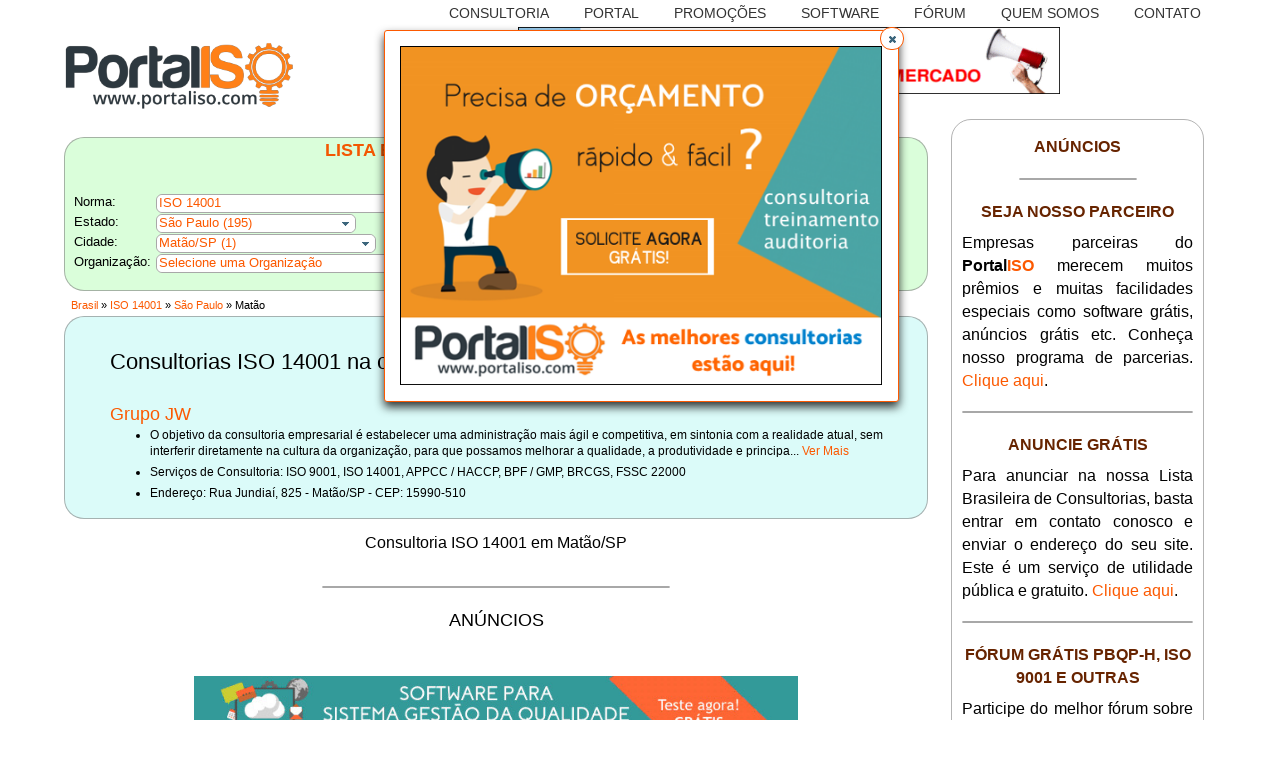

--- FILE ---
content_type: text/html;charset=UTF-8
request_url: https://consultoria.portaliso.com/sao-paulo/matao/consultoria-iso-14001/
body_size: 9752
content:
<!DOCTYPE html>
<html lang="pt-BR" prefix="og: http://ogp.me/ns#" xmlns="http://www.w3.org/1999/xhtml"><head id="j_idt2"><link type="text/css" rel="stylesheet" href="/javax.faces.resource/theme.css.jsf?ln=primefaces-aristo" /><link type="text/css" rel="stylesheet" href="/javax.faces.resource/fa/font-awesome.css.jsf?ln=primefaces&amp;v=6.1" /><link type="text/css" rel="stylesheet" href="/javax.faces.resource/components.css.jsf;jsessionid=A176972FA63CCED7CB4F4811625EAEC2?ln=primefaces&amp;v=6.1" /><script type="text/javascript" src="/javax.faces.resource/jquery/jquery.js.jsf;jsessionid=A176972FA63CCED7CB4F4811625EAEC2?ln=primefaces&amp;v=6.1"></script><script type="text/javascript" src="/javax.faces.resource/core.js.jsf;jsessionid=A176972FA63CCED7CB4F4811625EAEC2?ln=primefaces&amp;v=6.1"></script><script type="text/javascript" src="/javax.faces.resource/components.js.jsf;jsessionid=A176972FA63CCED7CB4F4811625EAEC2?ln=primefaces&amp;v=6.1"></script><script type="text/javascript" src="/javax.faces.resource/jquery/jquery-plugins.js.jsf;jsessionid=A176972FA63CCED7CB4F4811625EAEC2?ln=primefaces&amp;v=6.1"></script><script type="text/javascript" src="/javax.faces.resource/primefaces-extensions.js.jsf;jsessionid=A176972FA63CCED7CB4F4811625EAEC2?ln=primefaces-extensions&amp;v=6.1"></script><link type="text/css" rel="stylesheet" href="/javax.faces.resource/blockui/blockui.css.jsf;jsessionid=A176972FA63CCED7CB4F4811625EAEC2?ln=primefaces-extensions&amp;v=6.1" /><script type="text/javascript" src="/javax.faces.resource/blockui/blockui.js.jsf;jsessionid=A176972FA63CCED7CB4F4811625EAEC2?ln=primefaces-extensions&amp;v=6.1"></script><script type="text/javascript">if(window.PrimeFaces){PrimeFaces.settings.locale='pt_BR';}</script>
	<meta http-equiv="Content-Type" content="text/html; charset=UTF-8" />
	<meta name="viewport" content="width=device-width,initial-scale=1" />
	<title>Consultoria ISO 14001 em Matão/SP</title>
	<meta name="description" content="Consultoria ISO 14001 na cidade de Matão/SP. Encontre as melhores empresas de consultoria em Matão no PortalISO.Com!" />
	<meta name="author" content="Portal ISO" />
	<meta http-equiv="X-UA-Compatible" content="IE=edge" />
	<link rel="canonical" href="https://consultoria.portaliso.com/sao-paulo/matao/consultoria-iso-14001/" />
	<meta property="og:locale" content="pt_BR" />
	<meta property="og:type" content="website" />
	<meta property="og:title" content="Consultoria ISO 14001 em Matão/SP" />
	<meta property="og:description" content="Consultoria ISO 14001 na cidade de Matão/SP. Encontre as melhores empresas de consultoria em Matão no PortalISO.Com!" />
	<meta property="og:url" content="https://consultoria.portaliso.com/sao-paulo/matao/consultoria-iso-14001/" />
	<meta property="og:image" content="https://consultoria.portaliso.com/resources/images/logo-portal-iso.png" />
	<link href="https://consultoria.portaliso.com/resources/css/bootstrap.min.css" rel="stylesheet" />
	<link href="https://consultoria.portaliso.com/resources/css/cssPersonalizado.css" rel="stylesheet" />
	<link rel="icon" href="https://consultoria.portaliso.com/resources/images/cropped-portal-iso-icon-32x32.png" sizes="32x32" />
	<script src="https://consultoria.portaliso.com/resources/js/bootstrap.min.js" type="text/javascript"></script>
	<script src="https://consultoria.portaliso.com/resources/js/util.js" type="text/javascript"></script>
	<script type="application/ld+json">{"@context":"https://schema.org","@graph":[{"@type":"Organization","@id":"/#organization","url":"/","name":"Consultoria Portal ISO","sameAs":[],"logo":"/resources/images/logo-portal-iso.png"},{"@type":"WebSite","@id":"/#website","url":"/","name":"Consultoria Portal ISO - Lista Brasileira de Consultorias","publisher":{"@id":"/#organization"}},{"@type":"WebPage","@id":"/sao-paulo/matao/consultoria-iso-14001/#webpage","url":"/sao-paulo/matao/consultoria-iso-14001/","inLanguage":"pt-BR","name":"Consultoria ISO 14001 em Matão/SP","isPartOf":{"@id":"/#website"},"breadcrumb":{"@id":"/sao-paulo/matao/consultoria-iso-14001/#breadcrumblist"},"description":"Consultoria ISO 14001 na cidade de Matão/SP. Encontre as melhores empresas de consultoria em Matão no PortalISO.Com!"},{"@type":"BreadcrumbList","@id":"/sao-paulo/matao/consultoria-iso-14001/#breadcrumblist","name":"ISO 14001 - Matão/SP","itemListElement":[{"@type":"ListItem","position":1,"item":{"@type":"WebPage","@id":"/","url":"/","name":"Consultoria Portal ISO - Lista Brasileira de Consultorias"}},{"@type":"ListItem","position":2,"item":{"@type":"WebPage","@id":"/sao-paulo/","url":"/sao-paulo/","name":"São Paulo"}},{"@type":"ListItem","position":3,"item":{"@type":"WebPage","@id":"/sao-paulo/matao/","url":"/sao-paulo/matao/","name":"Matão/SP"}},{"@type":"ListItem","position":4,"item":{"@type":"WebPage","@id":"/sao-paulo/matao/consultoria-iso-14001/","url":"/sao-paulo/matao/consultoria-iso-14001/","name":"ISO 14001"}}]}]}</script>
	<!-- Global site tag (gtag.js) - Conversao ADS-->
	<script async="async" src="https://www.googletagmanager.com/gtag/js?id=AW-870249684"></script>
	<!-- Global site tag (gtag.js) - Portal ISO (Visao Geral) - Google Analytics -->
	<script async="async" src="https://www.googletagmanager.com/gtag/js?id=UA-87739077-1"></script>
		<!-- Global site tag (gtag.js) - Consultoria (Individual) - Google Analytics -->
		<script async="async" src="https://www.googletagmanager.com/gtag/js?id=UA-148099816-1"></script>
		<script>
			window.dataLayer = window.dataLayer || [];
			function gtag(){dataLayer.push(arguments);}
			gtag('js', new Date());
			gtag('config', 'UA-87739077-1');
			gtag('config', 'AW-870249684');
			gtag('config', 'UA-148099816-1');
		</script></head><body class="bodyPersonalizado">

<header>
	<div class="container-fluid">
		<nav class="nav-menu-horizontal" style="height:1.5em;">
			<div class="dropdown">
				<a href="/"><button class="dropbtn">CONSULTORIA</button></a>
			</div>
				<div class="dropdown">
					<a href="https://www.portaliso.com/"><button class="dropbtn">PORTAL</button></a>
						<div class="dropdown-content">
						</div>
				</div>
				<div class="dropdown">
					<a href="https://www.portaliso.com/promocoes/"><button class="dropbtn">PROMOÇÕES</button></a>
						<div class="dropdown-content">
								<a href="https://www.portaliso.com/software-iso-9001-gratis/">Software ISO 9001 Grátis</a>
								<div style="border: 0.5px solid #E6E6E6; width: 100%;"></div>
								<a href="https://www.portaliso.com/software-iso-9000-gratis/">Software ISO 9000 Grátis</a>
								<div style="border: 0.5px solid #E6E6E6; width: 100%;"></div>
								<a href="https://transicao-iso9001-2015.portaliso.com/">Guia de Migração ISO 9001</a>
								<div style="border: 0.5px solid #E6E6E6; width: 100%;"></div>
						</div>
				</div>
				<div class="dropdown">
					<a href="https://www.portaliso.com/software-para-gestao-da-qualidade/"><button class="dropbtn">SOFTWARE</button></a>
						<div class="dropdown-content">
						</div>
				</div>
				<div class="dropdown">
					<a href="https://forum.portaliso.com/"><button class="dropbtn">FÓRUM</button></a>
						<div class="dropdown-content">
						</div>
				</div>
				<div class="dropdown">
					<a href="https://www.portaliso.com/quem-somos/"><button class="dropbtn">QUEM SOMOS</button></a>
						<div class="dropdown-content">
						</div>
				</div>
				<div class="dropdown">
					<a href="https://www.portaliso.com/fale-conosco/"><button class="dropbtn">CONTATO</button></a>
						<div class="dropdown-content">
								<a href="https://www.portaliso.com/fale-conosco/">Fale Conosco</a>
								<div style="border: 0.5px solid #E6E6E6; width: 100%;"></div>
								<a href="/anuncie-gratis/">Faça parte da lista</a>
								<div style="border: 0.5px solid #E6E6E6; width: 100%;"></div>
								<a href="/orcamento-com-parceiros/">Orçamento com parceiros</a>
								<div style="border: 0.5px solid #E6E6E6; width: 100%;"></div>
						</div>
				</div>
		</nav>

		<nav class="nav-menu-button">
			<div class="dropdown" align="center" style="width: 100%;">
<form id="form-mobile-menu" name="form-mobile-menu" method="post" action="/pagina-dinamica.jsf;jsessionid=A176972FA63CCED7CB4F4811625EAEC2" enctype="application/x-www-form-urlencoded">
<input type="hidden" name="form-mobile-menu" value="form-mobile-menu" />

					<button type="button" class="btn btn-lg dropdown-toggle" id="dropdownMenuButton" style="background-color:transparent;" aria-haspopup="true" aria-expanded="false" onclick="showMobileMenu();">
						<span id="span-mobile-menu-icon" class="glyphicon glyphicon-menu-hamburger"></span>
					</button>
					
					<div id="dropdown-menu-itens" class="dropdown-menu" aria-labelledby="dropdownMenuButton" style="background-color:#FFFCF8;border:1px solid #fc5900;">
						<div align="left">
							<div style="width:80%;margin-left:.2em;display:inline-block;">
								<a href="/">CONSULTORIA</a>
							</div>
								<div style="width:80%;margin-left:.2em;display:inline-block;">
									<a href="https://www.portaliso.com/">PORTAL</a>
								</div>
								<div style="width:80%;margin-left:.2em;display:inline-block;">
									<a href="https://www.portaliso.com/promocoes/">PROMOÇÕES</a>
								</div>
										<div style="width:100%;padding:.2em 0 .2em 0">
											<a href="https://www.portaliso.com/software-iso-9001-gratis/" style="margin-left:1.5em;">Software ISO 9001 Grátis</a>
										</div>
										<div style="width:100%;padding:.2em 0 .2em 0">
											<a href="https://www.portaliso.com/software-iso-9000-gratis/" style="margin-left:1.5em;">Software ISO 9000 Grátis</a>
										</div>
										<div style="width:100%;padding:.2em 0 .2em 0">
											<a href="https://transicao-iso9001-2015.portaliso.com/" style="margin-left:1.5em;">Guia de Migração ISO 9001</a>
										</div>
								<div style="width:80%;margin-left:.2em;display:inline-block;">
									<a href="https://www.portaliso.com/software-para-gestao-da-qualidade/">SOFTWARE</a>
								</div>
								<div style="width:80%;margin-left:.2em;display:inline-block;">
									<a href="https://forum.portaliso.com/">FÓRUM</a>
								</div>
								<div style="width:80%;margin-left:.2em;display:inline-block;">
									<a href="https://www.portaliso.com/quem-somos/">QUEM SOMOS</a>
								</div>
								<div style="width:80%;margin-left:.2em;display:inline-block;">
									<a href="https://www.portaliso.com/fale-conosco/">CONTATO</a>
								</div>
										<div style="width:100%;padding:.2em 0 .2em 0">
											<a href="https://www.portaliso.com/fale-conosco/" style="margin-left:1.5em;">Fale Conosco</a>
										</div>
										<div style="width:100%;padding:.2em 0 .2em 0">
											<a href="/anuncie-gratis/" style="margin-left:1.5em;">Faça parte da lista</a>
										</div>
										<div style="width:100%;padding:.2em 0 .2em 0">
											<a href="/orcamento-com-parceiros/" style="margin-left:1.5em;">Orçamento com parceiros</a>
										</div>
						</div>
					</div><input type="hidden" name="javax.faces.ViewState" id="j_id1:javax.faces.ViewState:0" value="5480819970927970372:-3785334634928355497" autocomplete="off" />
</form>
			</div>
		</nav>
	</div>

	<div class="container-fluid div-logo-e-banner">
		<div class="div-logo">
			<a href="/"><img alt="Consultoria PortalISO.com" title="Consultoria PortalISO.com" class="img-responsive" src="/resources/images/logo-portal-iso.png" /> </a>
		</div>
	
		<div class="banner-header" align="center"><script type='text/javascript'>
		//<![CDATA[
		var m3_u = 'https://banner.portaliso.com/banner/www/delivery/ajs.php';
		var m3_r = Math.floor(Math.random() * 99999999999);
		if (!document.MAX_used)
			document.MAX_used = ',';
		document.write("<script type='text/javascript' src='" + m3_u);
		document.write("?zoneid=8&amp;target=_blank");
		document.write('&amp;cb=' + m3_r);
		if (document.MAX_used != ',')
			document.write("&amp;exclude=" + document.MAX_used);
		document.write(document.charset ? '&amp;charset=' + document.charset
				: (document.characterSet ? '&amp;charset='
						+ document.characterSet : ''));
		document.write("&amp;loc=" + escape(window.location));
		if (document.referrer)
			document.write("&amp;referer=" + escape(document.referrer));
		if (document.context)
			document.write("&context=" + escape(document.context));
		if (document.mmm_fo)
			document.write("&amp;mmm_fo=1");
		document.write("'><\/script>");
		//]]>
	</script>
	<noscript>
		<a
			href="https://banner.portaliso.com/banner/www/delivery/ck.php?n=afc8ddbe&amp;cb=INSERT_RANDOM_NUMBER_HERE"
			target="_blank"><img
			src="https://banner.portaliso.com/banner/www/delivery/avw.php?zoneid=8&amp;cb=INSERT_RANDOM_NUMBER_HERE&amp;n=afc8ddbe"
			alt="Banner Header"/></a>
	</noscript>
			<br />
			<div style="margin-top:-1.4em;">
				<span class="span-anuncio">Anúncio</span>
			</div>
		</div>
	</div>
	<script>
	function showMobileMenu() {
		if ( document.getElementById('span-mobile-menu-icon').classList.contains('glyphicon-menu-hamburger') ) {
			document.getElementById("span-mobile-menu-icon").classList.remove('glyphicon-menu-hamburger');
			document.getElementById("span-mobile-menu-icon").classList.add('glyphicon-remove');
			document.getElementById("dropdown-menu-itens").style.display = 'block';
		}
		else if ( document.getElementById('span-mobile-menu-icon').classList.contains('glyphicon-remove') ) {
			document.getElementById("span-mobile-menu-icon").classList.remove('glyphicon-remove');
			document.getElementById("span-mobile-menu-icon").classList.add('glyphicon-menu-hamburger');
			document.getElementById("dropdown-menu-itens").style.display = 'none';
		}
	}
	</script>
</header>
	
	<div class="container-fluid">

<div class="div-lista-brasileira-consultoria" style="background-color:rgba(9,249,11,0.15);">
	<nav>
			<div class="texto-lista-brasileira-consultoria">LISTA BRASILEIRA DE CONSULTORIAS</div>
			<div class="texto-lista-brasileira-consultoria">ISO 14001</div>
<form id="form-lista-brasileira-consultorias" name="form-lista-brasileira-consultorias" method="post" action="/pagina-dinamica.jsf;jsessionid=A176972FA63CCED7CB4F4811625EAEC2" enctype="application/x-www-form-urlencoded" onkeypress="if (event.keyCode == 13) { document.getElementById('form-lista-brasileira-consultorias:btn-filtrar').click(); return false; }">
<input type="hidden" name="form-lista-brasileira-consultorias" value="form-lista-brasileira-consultorias" />

			<center>
				<div style="visibility:hidden;height:5px;"></div>
			 </center><table class="panelGrid-lista-brasileira-consultoria">
<tbody>
<tr>
<td>Norma: </td>
<td><div id="form-lista-brasileira-consultorias:j_idt90" class="ui-selectonemenu ui-widget ui-state-default ui-corner-all select-one-menu som-norma"><div class="ui-helper-hidden-accessible"><input id="form-lista-brasileira-consultorias:j_idt90_focus" name="form-lista-brasileira-consultorias:j_idt90_focus" type="text" autocomplete="off" role="combobox" aria-haspopup="true" aria-expanded="false" /></div><div class="ui-helper-hidden-accessible"><select id="form-lista-brasileira-consultorias:j_idt90_input" name="form-lista-brasileira-consultorias:j_idt90_input" tabindex="-1" aria-hidden="true" onchange="PrimeFaces.ab({s:&quot;form-lista-brasileira-consultorias:j_idt90&quot;,e:&quot;change&quot;,p:&quot;form-lista-brasileira-consultorias:j_idt90&quot;,onst:function(cfg){PF('blockUIWidget').block();;}});"><option value="">Selecionar Norma</option><option value="14">ISO 9001</option><option value="15" selected="selected">ISO 14001</option><option value="17">ISO 45001</option><option value="25">ISO 27001</option><option value="37">ISO 17025</option><option value="23">ONA</option></select></div><label id="form-lista-brasileira-consultorias:j_idt90_label" class="ui-selectonemenu-label ui-inputfield ui-corner-all">&nbsp;</label><div class="ui-selectonemenu-trigger ui-state-default ui-corner-right"><span class="ui-icon ui-icon-triangle-1-s ui-c"></span></div><div id="form-lista-brasileira-consultorias:j_idt90_panel" class="ui-selectonemenu-panel ui-widget ui-widget-content ui-corner-all ui-helper-hidden ui-shadow"><div class="ui-selectonemenu-filter-container"><input class="ui-selectonemenu-filter ui-inputfield ui-inputtext ui-widget ui-state-default ui-corner-all" id="form-lista-brasileira-consultorias:j_idt90_filter" name="form-lista-brasileira-consultorias:j_idt90_filter" type="text" autocomplete="off"><span class="ui-icon ui-icon-search"></span></input></div><div class="ui-selectonemenu-items-wrapper" style="height:auto"><ul id="form-lista-brasileira-consultorias:j_idt90_items" class="ui-selectonemenu-items ui-selectonemenu-list ui-widget-content ui-widget ui-corner-all ui-helper-reset" role="listbox"><li class="ui-selectonemenu-item ui-selectonemenu-list-item ui-corner-all" data-label="Selecionar Norma" tabindex="-1" role="option">Selecionar Norma</li><li class="ui-selectonemenu-item ui-selectonemenu-list-item ui-corner-all" data-label="ISO 9001" tabindex="-1" role="option">ISO 9001</li><li class="ui-selectonemenu-item ui-selectonemenu-list-item ui-corner-all" data-label="ISO 14001" tabindex="-1" role="option">ISO 14001</li><li class="ui-selectonemenu-item ui-selectonemenu-list-item ui-corner-all" data-label="ISO 45001" tabindex="-1" role="option">ISO 45001</li><li class="ui-selectonemenu-item ui-selectonemenu-list-item ui-corner-all" data-label="ISO 27001" tabindex="-1" role="option">ISO 27001</li><li class="ui-selectonemenu-item ui-selectonemenu-list-item ui-corner-all" data-label="ISO 17025" tabindex="-1" role="option">ISO 17025</li><li class="ui-selectonemenu-item ui-selectonemenu-list-item ui-corner-all" data-label="ONA" tabindex="-1" role="option">ONA</li></ul></div></div></div><script id="form-lista-brasileira-consultorias:j_idt90_s" type="text/javascript">$(function(){PrimeFaces.cw("SelectOneMenu","widget_form_lista_brasileira_consultorias_j_idt90",{id:"form-lista-brasileira-consultorias:j_idt90",filter:true,filterMatchMode:"custom",filterFunction:contains,behaviors:{change:function(ext,event) {PrimeFaces.ab({s:"form-lista-brasileira-consultorias:j_idt90",e:"change",p:"form-lista-brasileira-consultorias:j_idt90",onst:function(cfg){PF('blockUIWidget').block();;}},ext);}}});});</script></td>
</tr>
<tr>
<td>Estado: </td>
<td><div id="form-lista-brasileira-consultorias:j_idt98" class="ui-selectonemenu ui-widget ui-state-default ui-corner-all select-one-menu som-estado"><div class="ui-helper-hidden-accessible"><input id="form-lista-brasileira-consultorias:j_idt98_focus" name="form-lista-brasileira-consultorias:j_idt98_focus" type="text" autocomplete="off" role="combobox" aria-haspopup="true" aria-expanded="false" /></div><div class="ui-helper-hidden-accessible"><select id="form-lista-brasileira-consultorias:j_idt98_input" name="form-lista-brasileira-consultorias:j_idt98_input" tabindex="-1" aria-hidden="true" onchange="PrimeFaces.ab({s:&quot;form-lista-brasileira-consultorias:j_idt98&quot;,e:&quot;change&quot;,p:&quot;form-lista-brasileira-consultorias:j_idt98&quot;,onst:function(cfg){PF('blockUIWidget').block();;}});"><option value="">Selecione um Estado</option><option value="SAO_PAULO" selected="selected">São Paulo (195)</option><option value="MINAS_GERAIS">Minas Gerais (42)</option><option value="RIO_DE_JANEIRO">Rio de Janeiro (32)</option><option value="PARANA">Paraná (28)</option><option value="RIO_GRANDE_DO_SUL">Rio Grande do Sul (25)</option><option value="SANTA_CATARINA">Santa Catarina (21)</option><option value="BAHIA">Bahia (10)</option><option value="CEARA">Ceará (8)</option><option value="PERNAMBUCO">Pernambuco (8)</option><option value="DISTRITO_FEDERAL">Distrito Federal (5)</option><option value="ESPIRITO_SANTO">Espírito Santo (5)</option><option value="MATO_GROSSO">Mato Grosso (5)</option><option value="AMAZONAS">Amazonas (4)</option><option value="MARANHAO">Maranhão (4)</option><option value="GOIAS">Goiás (3)</option><option value="RIO_GRANDE_DO_NORTE">Rio Grande do Norte (3)</option><option value="ALAGOAS">Alagoas (2)</option><option value="MATO_GROSSO_DO_SUL">Mato Grosso do Sul (2)</option><option value="PARA">Pará (1)</option></select></div><label id="form-lista-brasileira-consultorias:j_idt98_label" class="ui-selectonemenu-label ui-inputfield ui-corner-all">&nbsp;</label><div class="ui-selectonemenu-trigger ui-state-default ui-corner-right"><span class="ui-icon ui-icon-triangle-1-s ui-c"></span></div><div id="form-lista-brasileira-consultorias:j_idt98_panel" class="ui-selectonemenu-panel ui-widget ui-widget-content ui-corner-all ui-helper-hidden ui-shadow"><div class="ui-selectonemenu-filter-container"><input class="ui-selectonemenu-filter ui-inputfield ui-inputtext ui-widget ui-state-default ui-corner-all" id="form-lista-brasileira-consultorias:j_idt98_filter" name="form-lista-brasileira-consultorias:j_idt98_filter" type="text" autocomplete="off"><span class="ui-icon ui-icon-search"></span></input></div><div class="ui-selectonemenu-items-wrapper" style="height:200px"><ul id="form-lista-brasileira-consultorias:j_idt98_items" class="ui-selectonemenu-items ui-selectonemenu-list ui-widget-content ui-widget ui-corner-all ui-helper-reset" role="listbox"><li class="ui-selectonemenu-item ui-selectonemenu-list-item ui-corner-all" data-label="Selecione um Estado" tabindex="-1" role="option">Selecione um Estado</li><li class="ui-selectonemenu-item ui-selectonemenu-list-item ui-corner-all" data-label="São Paulo (195)" tabindex="-1" role="option">São Paulo (195)</li><li class="ui-selectonemenu-item ui-selectonemenu-list-item ui-corner-all" data-label="Minas Gerais (42)" tabindex="-1" role="option">Minas Gerais (42)</li><li class="ui-selectonemenu-item ui-selectonemenu-list-item ui-corner-all" data-label="Rio de Janeiro (32)" tabindex="-1" role="option">Rio de Janeiro (32)</li><li class="ui-selectonemenu-item ui-selectonemenu-list-item ui-corner-all" data-label="Paraná (28)" tabindex="-1" role="option">Paraná (28)</li><li class="ui-selectonemenu-item ui-selectonemenu-list-item ui-corner-all" data-label="Rio Grande do Sul (25)" tabindex="-1" role="option">Rio Grande do Sul (25)</li><li class="ui-selectonemenu-item ui-selectonemenu-list-item ui-corner-all" data-label="Santa Catarina (21)" tabindex="-1" role="option">Santa Catarina (21)</li><li class="ui-selectonemenu-item ui-selectonemenu-list-item ui-corner-all" data-label="Bahia (10)" tabindex="-1" role="option">Bahia (10)</li><li class="ui-selectonemenu-item ui-selectonemenu-list-item ui-corner-all" data-label="Ceará (8)" tabindex="-1" role="option">Ceará (8)</li><li class="ui-selectonemenu-item ui-selectonemenu-list-item ui-corner-all" data-label="Pernambuco (8)" tabindex="-1" role="option">Pernambuco (8)</li><li class="ui-selectonemenu-item ui-selectonemenu-list-item ui-corner-all" data-label="Distrito Federal (5)" tabindex="-1" role="option">Distrito Federal (5)</li><li class="ui-selectonemenu-item ui-selectonemenu-list-item ui-corner-all" data-label="Espírito Santo (5)" tabindex="-1" role="option">Espírito Santo (5)</li><li class="ui-selectonemenu-item ui-selectonemenu-list-item ui-corner-all" data-label="Mato Grosso (5)" tabindex="-1" role="option">Mato Grosso (5)</li><li class="ui-selectonemenu-item ui-selectonemenu-list-item ui-corner-all" data-label="Amazonas (4)" tabindex="-1" role="option">Amazonas (4)</li><li class="ui-selectonemenu-item ui-selectonemenu-list-item ui-corner-all" data-label="Maranhão (4)" tabindex="-1" role="option">Maranhão (4)</li><li class="ui-selectonemenu-item ui-selectonemenu-list-item ui-corner-all" data-label="Goiás (3)" tabindex="-1" role="option">Goiás (3)</li><li class="ui-selectonemenu-item ui-selectonemenu-list-item ui-corner-all" data-label="Rio Grande do Norte (3)" tabindex="-1" role="option">Rio Grande do Norte (3)</li><li class="ui-selectonemenu-item ui-selectonemenu-list-item ui-corner-all" data-label="Alagoas (2)" tabindex="-1" role="option">Alagoas (2)</li><li class="ui-selectonemenu-item ui-selectonemenu-list-item ui-corner-all" data-label="Mato Grosso do Sul (2)" tabindex="-1" role="option">Mato Grosso do Sul (2)</li><li class="ui-selectonemenu-item ui-selectonemenu-list-item ui-corner-all" data-label="Pará (1)" tabindex="-1" role="option">Pará (1)</li></ul></div></div></div><script id="form-lista-brasileira-consultorias:j_idt98_s" type="text/javascript">$(function(){PrimeFaces.cw("SelectOneMenu","widget_form_lista_brasileira_consultorias_j_idt98",{id:"form-lista-brasileira-consultorias:j_idt98",filter:true,filterMatchMode:"custom",filterFunction:contains,behaviors:{change:function(ext,event) {PrimeFaces.ab({s:"form-lista-brasileira-consultorias:j_idt98",e:"change",p:"form-lista-brasileira-consultorias:j_idt98",onst:function(cfg){PF('blockUIWidget').block();;}},ext);}}});});</script></td>
</tr>
<tr>
<td>Cidade: </td>
<td><div id="form-lista-brasileira-consultorias:j_idt102" class="ui-selectonemenu ui-widget ui-state-default ui-corner-all select-one-menu som-cidade"><div class="ui-helper-hidden-accessible"><input id="form-lista-brasileira-consultorias:j_idt102_focus" name="form-lista-brasileira-consultorias:j_idt102_focus" type="text" autocomplete="off" role="combobox" aria-haspopup="true" aria-expanded="false" /></div><div class="ui-helper-hidden-accessible"><select id="form-lista-brasileira-consultorias:j_idt102_input" name="form-lista-brasileira-consultorias:j_idt102_input" tabindex="-1" aria-hidden="true" onchange="PrimeFaces.ab({s:&quot;form-lista-brasileira-consultorias:j_idt102&quot;,e:&quot;change&quot;,p:&quot;form-lista-brasileira-consultorias:j_idt102&quot;,onst:function(cfg){PF('blockUIWidget').block();;}});"><option value="">Selecione uma Cidade</option><option value="13">São Paulo/SP (78)</option><option value="67">Campinas/SP (11)</option><option value="83">São Caetano do Sul/SP (10)</option><option value="80">Santo André/SP (8)</option><option value="94">Jundiaí/SP (7)</option><option value="91">Vinhedo/SP (6)</option><option value="85">São Bernardo do Campo/SP (5)</option><option value="72">Guarulhos/SP (4)</option><option value="81">Ribeirão Preto/SP (4)</option><option value="86">São José do Rio Preto/SP (4)</option><option value="59">Americana/SP (3)</option><option value="64">Barueri/SP (3)</option><option value="78">Mogi das Cruzes/SP (3)</option><option value="88">Sorocaba/SP (3)</option><option value="203">Atibaia/SP (2)</option><option value="69">Cotia/SP (2)</option><option value="70">Diadema/SP (2)</option><option value="71">Guarujá/SP (2)</option><option value="171">Limeira/SP (2)</option><option value="102">Piracicaba/SP (2)</option><option value="137">Santa Bárbara D’Oeste/SP (2)</option><option value="87">São José dos Campos/SP (2)</option><option value="89">Taubaté/SP (2)</option><option value="62">Batatais/SP (1)</option><option value="63">Bauru/SP (1)</option><option value="65">Bragança Paulista/SP (1)</option><option value="206">Cajamar/SP (1)</option><option value="333">Campo Belo/SP (1)</option><option value="326">Capivari/SP (1)</option><option value="66">Caçapava/SP (1)</option><option value="327">Cordeirópolis/SP (1)</option><option value="68">Cosmópolis/SP (1)</option><option value="279">Estiva Gerbi/SP (1)</option><option value="249">Hortolândia/SP (1)</option><option value="73">Indaiatuba/SP (1)</option><option value="74">Itupeva/SP (1)</option><option value="121">Jales/SP (1)</option><option value="75">Leme/SP (1)</option><option value="76">Mariápolis/SP (1)</option><option value="115" selected="selected">Matão/SP (1)</option><option value="77">Mauá/SP (1)</option><option value="248">Mogi Guaçu/SP (1)</option><option value="381">Monte Alto/SP (1)</option><option value="215">Osasco/SP (1)</option><option value="329">Pindamonhangaba/SP (1)</option><option value="128">Presidente Prudente/SP (1)</option><option value="243">Promissão/SP (1)</option><option value="328">Santa Isabel/SP (1)</option><option value="82">Santana de Parnaíba/SP (1)</option><option value="84">Santos/SP (1)</option><option value="155">Valinhos/SP (1)</option><option value="58">Águas de Lindoia/SP (1)</option></select></div><label id="form-lista-brasileira-consultorias:j_idt102_label" class="ui-selectonemenu-label ui-inputfield ui-corner-all">&nbsp;</label><div class="ui-selectonemenu-trigger ui-state-default ui-corner-right"><span class="ui-icon ui-icon-triangle-1-s ui-c"></span></div><div id="form-lista-brasileira-consultorias:j_idt102_panel" class="ui-selectonemenu-panel ui-widget ui-widget-content ui-corner-all ui-helper-hidden ui-shadow"><div class="ui-selectonemenu-filter-container"><input class="ui-selectonemenu-filter ui-inputfield ui-inputtext ui-widget ui-state-default ui-corner-all" id="form-lista-brasileira-consultorias:j_idt102_filter" name="form-lista-brasileira-consultorias:j_idt102_filter" type="text" autocomplete="off"><span class="ui-icon ui-icon-search"></span></input></div><div class="ui-selectonemenu-items-wrapper" style="height:200px"><ul id="form-lista-brasileira-consultorias:j_idt102_items" class="ui-selectonemenu-items ui-selectonemenu-list ui-widget-content ui-widget ui-corner-all ui-helper-reset" role="listbox"><li class="ui-selectonemenu-item ui-selectonemenu-list-item ui-corner-all" data-label="Selecione uma Cidade" tabindex="-1" role="option">Selecione uma Cidade</li><li class="ui-selectonemenu-item ui-selectonemenu-list-item ui-corner-all" data-label="São Paulo/SP (78)" tabindex="-1" role="option">São Paulo/SP (78)</li><li class="ui-selectonemenu-item ui-selectonemenu-list-item ui-corner-all" data-label="Campinas/SP (11)" tabindex="-1" role="option">Campinas/SP (11)</li><li class="ui-selectonemenu-item ui-selectonemenu-list-item ui-corner-all" data-label="São Caetano do Sul/SP (10)" tabindex="-1" role="option">São Caetano do Sul/SP (10)</li><li class="ui-selectonemenu-item ui-selectonemenu-list-item ui-corner-all" data-label="Santo André/SP (8)" tabindex="-1" role="option">Santo André/SP (8)</li><li class="ui-selectonemenu-item ui-selectonemenu-list-item ui-corner-all" data-label="Jundiaí/SP (7)" tabindex="-1" role="option">Jundiaí/SP (7)</li><li class="ui-selectonemenu-item ui-selectonemenu-list-item ui-corner-all" data-label="Vinhedo/SP (6)" tabindex="-1" role="option">Vinhedo/SP (6)</li><li class="ui-selectonemenu-item ui-selectonemenu-list-item ui-corner-all" data-label="São Bernardo do Campo/SP (5)" tabindex="-1" role="option">São Bernardo do Campo/SP (5)</li><li class="ui-selectonemenu-item ui-selectonemenu-list-item ui-corner-all" data-label="Guarulhos/SP (4)" tabindex="-1" role="option">Guarulhos/SP (4)</li><li class="ui-selectonemenu-item ui-selectonemenu-list-item ui-corner-all" data-label="Ribeirão Preto/SP (4)" tabindex="-1" role="option">Ribeirão Preto/SP (4)</li><li class="ui-selectonemenu-item ui-selectonemenu-list-item ui-corner-all" data-label="São José do Rio Preto/SP (4)" tabindex="-1" role="option">São José do Rio Preto/SP (4)</li><li class="ui-selectonemenu-item ui-selectonemenu-list-item ui-corner-all" data-label="Americana/SP (3)" tabindex="-1" role="option">Americana/SP (3)</li><li class="ui-selectonemenu-item ui-selectonemenu-list-item ui-corner-all" data-label="Barueri/SP (3)" tabindex="-1" role="option">Barueri/SP (3)</li><li class="ui-selectonemenu-item ui-selectonemenu-list-item ui-corner-all" data-label="Mogi das Cruzes/SP (3)" tabindex="-1" role="option">Mogi das Cruzes/SP (3)</li><li class="ui-selectonemenu-item ui-selectonemenu-list-item ui-corner-all" data-label="Sorocaba/SP (3)" tabindex="-1" role="option">Sorocaba/SP (3)</li><li class="ui-selectonemenu-item ui-selectonemenu-list-item ui-corner-all" data-label="Atibaia/SP (2)" tabindex="-1" role="option">Atibaia/SP (2)</li><li class="ui-selectonemenu-item ui-selectonemenu-list-item ui-corner-all" data-label="Cotia/SP (2)" tabindex="-1" role="option">Cotia/SP (2)</li><li class="ui-selectonemenu-item ui-selectonemenu-list-item ui-corner-all" data-label="Diadema/SP (2)" tabindex="-1" role="option">Diadema/SP (2)</li><li class="ui-selectonemenu-item ui-selectonemenu-list-item ui-corner-all" data-label="Guarujá/SP (2)" tabindex="-1" role="option">Guarujá/SP (2)</li><li class="ui-selectonemenu-item ui-selectonemenu-list-item ui-corner-all" data-label="Limeira/SP (2)" tabindex="-1" role="option">Limeira/SP (2)</li><li class="ui-selectonemenu-item ui-selectonemenu-list-item ui-corner-all" data-label="Piracicaba/SP (2)" tabindex="-1" role="option">Piracicaba/SP (2)</li><li class="ui-selectonemenu-item ui-selectonemenu-list-item ui-corner-all" data-label="Santa Bárbara D’Oeste/SP (2)" tabindex="-1" role="option">Santa Bárbara D’Oeste/SP (2)</li><li class="ui-selectonemenu-item ui-selectonemenu-list-item ui-corner-all" data-label="São José dos Campos/SP (2)" tabindex="-1" role="option">São José dos Campos/SP (2)</li><li class="ui-selectonemenu-item ui-selectonemenu-list-item ui-corner-all" data-label="Taubaté/SP (2)" tabindex="-1" role="option">Taubaté/SP (2)</li><li class="ui-selectonemenu-item ui-selectonemenu-list-item ui-corner-all" data-label="Batatais/SP (1)" tabindex="-1" role="option">Batatais/SP (1)</li><li class="ui-selectonemenu-item ui-selectonemenu-list-item ui-corner-all" data-label="Bauru/SP (1)" tabindex="-1" role="option">Bauru/SP (1)</li><li class="ui-selectonemenu-item ui-selectonemenu-list-item ui-corner-all" data-label="Bragança Paulista/SP (1)" tabindex="-1" role="option">Bragança Paulista/SP (1)</li><li class="ui-selectonemenu-item ui-selectonemenu-list-item ui-corner-all" data-label="Cajamar/SP (1)" tabindex="-1" role="option">Cajamar/SP (1)</li><li class="ui-selectonemenu-item ui-selectonemenu-list-item ui-corner-all" data-label="Campo Belo/SP (1)" tabindex="-1" role="option">Campo Belo/SP (1)</li><li class="ui-selectonemenu-item ui-selectonemenu-list-item ui-corner-all" data-label="Capivari/SP (1)" tabindex="-1" role="option">Capivari/SP (1)</li><li class="ui-selectonemenu-item ui-selectonemenu-list-item ui-corner-all" data-label="Caçapava/SP (1)" tabindex="-1" role="option">Caçapava/SP (1)</li><li class="ui-selectonemenu-item ui-selectonemenu-list-item ui-corner-all" data-label="Cordeirópolis/SP (1)" tabindex="-1" role="option">Cordeirópolis/SP (1)</li><li class="ui-selectonemenu-item ui-selectonemenu-list-item ui-corner-all" data-label="Cosmópolis/SP (1)" tabindex="-1" role="option">Cosmópolis/SP (1)</li><li class="ui-selectonemenu-item ui-selectonemenu-list-item ui-corner-all" data-label="Estiva Gerbi/SP (1)" tabindex="-1" role="option">Estiva Gerbi/SP (1)</li><li class="ui-selectonemenu-item ui-selectonemenu-list-item ui-corner-all" data-label="Hortolândia/SP (1)" tabindex="-1" role="option">Hortolândia/SP (1)</li><li class="ui-selectonemenu-item ui-selectonemenu-list-item ui-corner-all" data-label="Indaiatuba/SP (1)" tabindex="-1" role="option">Indaiatuba/SP (1)</li><li class="ui-selectonemenu-item ui-selectonemenu-list-item ui-corner-all" data-label="Itupeva/SP (1)" tabindex="-1" role="option">Itupeva/SP (1)</li><li class="ui-selectonemenu-item ui-selectonemenu-list-item ui-corner-all" data-label="Jales/SP (1)" tabindex="-1" role="option">Jales/SP (1)</li><li class="ui-selectonemenu-item ui-selectonemenu-list-item ui-corner-all" data-label="Leme/SP (1)" tabindex="-1" role="option">Leme/SP (1)</li><li class="ui-selectonemenu-item ui-selectonemenu-list-item ui-corner-all" data-label="Mariápolis/SP (1)" tabindex="-1" role="option">Mariápolis/SP (1)</li><li class="ui-selectonemenu-item ui-selectonemenu-list-item ui-corner-all" data-label="Matão/SP (1)" tabindex="-1" role="option">Matão/SP (1)</li><li class="ui-selectonemenu-item ui-selectonemenu-list-item ui-corner-all" data-label="Mauá/SP (1)" tabindex="-1" role="option">Mauá/SP (1)</li><li class="ui-selectonemenu-item ui-selectonemenu-list-item ui-corner-all" data-label="Mogi Guaçu/SP (1)" tabindex="-1" role="option">Mogi Guaçu/SP (1)</li><li class="ui-selectonemenu-item ui-selectonemenu-list-item ui-corner-all" data-label="Monte Alto/SP (1)" tabindex="-1" role="option">Monte Alto/SP (1)</li><li class="ui-selectonemenu-item ui-selectonemenu-list-item ui-corner-all" data-label="Osasco/SP (1)" tabindex="-1" role="option">Osasco/SP (1)</li><li class="ui-selectonemenu-item ui-selectonemenu-list-item ui-corner-all" data-label="Pindamonhangaba/SP (1)" tabindex="-1" role="option">Pindamonhangaba/SP (1)</li><li class="ui-selectonemenu-item ui-selectonemenu-list-item ui-corner-all" data-label="Presidente Prudente/SP (1)" tabindex="-1" role="option">Presidente Prudente/SP (1)</li><li class="ui-selectonemenu-item ui-selectonemenu-list-item ui-corner-all" data-label="Promissão/SP (1)" tabindex="-1" role="option">Promissão/SP (1)</li><li class="ui-selectonemenu-item ui-selectonemenu-list-item ui-corner-all" data-label="Santa Isabel/SP (1)" tabindex="-1" role="option">Santa Isabel/SP (1)</li><li class="ui-selectonemenu-item ui-selectonemenu-list-item ui-corner-all" data-label="Santana de Parnaíba/SP (1)" tabindex="-1" role="option">Santana de Parnaíba/SP (1)</li><li class="ui-selectonemenu-item ui-selectonemenu-list-item ui-corner-all" data-label="Santos/SP (1)" tabindex="-1" role="option">Santos/SP (1)</li><li class="ui-selectonemenu-item ui-selectonemenu-list-item ui-corner-all" data-label="Valinhos/SP (1)" tabindex="-1" role="option">Valinhos/SP (1)</li><li class="ui-selectonemenu-item ui-selectonemenu-list-item ui-corner-all" data-label="Águas de Lindoia/SP (1)" tabindex="-1" role="option">Águas de Lindoia/SP (1)</li></ul></div></div></div><script id="form-lista-brasileira-consultorias:j_idt102_s" type="text/javascript">$(function(){PrimeFaces.cw("SelectOneMenu","widget_form_lista_brasileira_consultorias_j_idt102",{id:"form-lista-brasileira-consultorias:j_idt102",filter:true,filterMatchMode:"custom",filterFunction:contains,behaviors:{change:function(ext,event) {PrimeFaces.ab({s:"form-lista-brasileira-consultorias:j_idt102",e:"change",p:"form-lista-brasileira-consultorias:j_idt102",onst:function(cfg){PF('blockUIWidget').block();;}},ext);}}});});</script></td>
</tr>
<tr>
<td>Organização: </td>
<td><div id="form-lista-brasileira-consultorias:j_idt108" class="ui-selectonemenu ui-widget ui-state-default ui-corner-all select-one-menu som-organizacao"><div class="ui-helper-hidden-accessible"><input id="form-lista-brasileira-consultorias:j_idt108_focus" name="form-lista-brasileira-consultorias:j_idt108_focus" type="text" autocomplete="off" role="combobox" aria-haspopup="true" aria-expanded="false" /></div><div class="ui-helper-hidden-accessible"><select id="form-lista-brasileira-consultorias:j_idt108_input" name="form-lista-brasileira-consultorias:j_idt108_input" tabindex="-1" aria-hidden="true" onchange="PrimeFaces.ab({s:&quot;form-lista-brasileira-consultorias:j_idt108&quot;,e:&quot;change&quot;,p:&quot;form-lista-brasileira-consultorias:j_idt108&quot;,onst:function(cfg){PF('blockUIWidget').block();;}});"><option value="" selected="selected">Selecione uma Organização</option><option value="1014">Grupo JW - Matão/SP</option></select></div><label id="form-lista-brasileira-consultorias:j_idt108_label" class="ui-selectonemenu-label ui-inputfield ui-corner-all">&nbsp;</label><div class="ui-selectonemenu-trigger ui-state-default ui-corner-right"><span class="ui-icon ui-icon-triangle-1-s ui-c"></span></div><div id="form-lista-brasileira-consultorias:j_idt108_panel" class="ui-selectonemenu-panel ui-widget ui-widget-content ui-corner-all ui-helper-hidden ui-shadow"><div class="ui-selectonemenu-filter-container"><input class="ui-selectonemenu-filter ui-inputfield ui-inputtext ui-widget ui-state-default ui-corner-all" id="form-lista-brasileira-consultorias:j_idt108_filter" name="form-lista-brasileira-consultorias:j_idt108_filter" type="text" autocomplete="off"><span class="ui-icon ui-icon-search"></span></input></div><div class="ui-selectonemenu-items-wrapper" style="height:auto"><ul id="form-lista-brasileira-consultorias:j_idt108_items" class="ui-selectonemenu-items ui-selectonemenu-list ui-widget-content ui-widget ui-corner-all ui-helper-reset" role="listbox"><li class="ui-selectonemenu-item ui-selectonemenu-list-item ui-corner-all" data-label="Selecione uma Organização" tabindex="-1" role="option">Selecione uma Organização</li><li class="ui-selectonemenu-item ui-selectonemenu-list-item ui-corner-all" data-label="Grupo JW - Matão/SP" tabindex="-1" role="option">Grupo JW - Matão/SP</li></ul></div></div></div><script id="form-lista-brasileira-consultorias:j_idt108_s" type="text/javascript">$(function(){PrimeFaces.cw("SelectOneMenu","widget_form_lista_brasileira_consultorias_j_idt108",{id:"form-lista-brasileira-consultorias:j_idt108",filter:true,filterMatchMode:"custom",filterFunction:contains,behaviors:{change:function(ext,event) {PrimeFaces.ab({s:"form-lista-brasileira-consultorias:j_idt108",e:"change",p:"form-lista-brasileira-consultorias:j_idt108",onst:function(cfg){PF('blockUIWidget').block();;}},ext);}}});});</script></td>
</tr>
<tr>
<td>
				<br /></td>
</tr>
</tbody>
</table>
<input type="hidden" name="javax.faces.ViewState" id="j_id1:javax.faces.ViewState:0" value="5480819970927970372:-3785334634928355497" autocomplete="off" />
</form>
	</nav>
</div>

<div class="right-bar show-right-bar-after-banners">
	<div style="border:1px solid rgba(128,128,128,0.6);border-radius:20px;padding:10px;">
		<div class="titulo-right-bar" style="margin-top:5px;">
			ANÚNCIOS
		</div><hr id="j_idt117" class="ui-separator ui-state-default ui-corner-all" style="width:50%;" />
		<div class="titulo-right-bar">
			Seja Nosso Parceiro</div>
		<br />
		<div style="text-align: justify; margin-top: -15px; margin-bottom: -1px">
			Empresas parceiras do <b>Portal<span style="color:#fc5900">ISO</span></b> merecem muitos
			prêmios e muitas facilidades especiais como software grátis, anúncios
			grátis etc. Conheça nosso programa de parcerias. <a class="change-color-visited-link" href="https://www.portaliso.com/parcerias/"> Clique aqui</a>.
		</div><hr id="j_idt119" class="ui-separator ui-state-default ui-corner-all" />
		
		<div class="titulo-right-bar">
			Anuncie Grátis</div>
		<br />
		<div style="text-align: justify; margin-top: -15px; margin-bottom: -1px">
			Para anunciar na nossa Lista Brasileira de Consultorias, basta entrar
			em contato conosco e enviar o endereço do seu site. Este é um serviço
			de utilidade pública e gratuito. <a class="change-color-visited-link" href="https://www.portaliso.com/fale-conosco/"> Clique aqui</a>.
		</div><hr id="j_idt121" class="ui-separator ui-state-default ui-corner-all" />
	
		<div class="titulo-right-bar">
			Fórum Grátis PBQP-H, ISO 9001 e outras</div>
		<br />
		<div style="text-align: justify; margin-top: -15px; margin-bottom: -1px">
			Participe do melhor fórum sobre PBQP-H e ISO 9001, tire suas dúvidas
			com consultores que são mestres no assunto! <a class="change-color-visited-link" href="https://forum.portaliso.com/">Clique aqui</a>.
		</div><hr id="j_idt123" class="ui-separator ui-state-default ui-corner-all" />
	
		<div class="titulo-right-bar">
			Promoções Especiais</div>
		<br />
		<div style="text-align: justify; margin-top: -15px; margin-bottom: -1px">
			Confira as promoções que o <b>Portal<span style="color:#fc5900">ISO</span>.Com</b> tem para você: Implementação
			do Seu SGQ <a class="change-color-visited-link" href="https://www.portaliso.com/promocoes/"> Clique
				aqui</a>.
		</div>
		
		<br />
		<br />
	</div>
</div>
	
		<div class="text-center div-page-content">
				<div class="breadcrumb-pagina"><a class="change-color-visited-link" href="/">Brasil</a> » <a class="change-color-visited-link" href="/consultoria-iso-14001/">ISO 14001</a> » <a class="change-color-visited-link" href="/sao-paulo/consultoria-iso-14001/">São Paulo</a> » Matão
				</div>
		<main><div class="div-tabelaConsultorias borda-arredondada" style="background-color:rgba(14,226,212,0.15);"><h2 class="subtitulo-da-pagina margin-left-para-listas">Consultorias ISO 14001 na cidade de Matão/SP:</h2><table class="tabelaConsultorias"><tr><td style="border:none;padding:.5em 0em;"><div class="margin-left-para-listas"><a target="_blank" href="/sao-paulo/matao/consultoria-iso-14001/grupo-jw/" class="change-color-visited-link">Grupo JW</a><div style="font-size:0.65em;"><ul style="margin-bottom:5px;"><li>O objetivo da consultoria empresarial é estabelecer uma administração mais ágil e competitiva, em sintonia com a realidade atual, sem interferir diretamente na cultura da organização, para que possamos melhorar a qualidade, a produtividade e principa... <a target="_blank" href="/sao-paulo/matao/consultoria-iso-14001/grupo-jw/" class="change-color-visited-link">Ver Mais</a></li></ul></div><div style="font-size:0.65em;"><ul style="margin-bottom:5px;"><li>Serviços de Consultoria: ISO 9001, ISO 14001, APPCC / HACCP, BPF / GMP, BRCGS, FSSC 22000</li></ul></div><div style="font-size:0.65em;"><ul style="margin-bottom:5px;"><li>Endereço: Rua Jundiaí, 825 - Matão/SP - CEP: 15990-510</li></ul></div></div></td></tr></table></div>
				<div>
					<h1 class="subtitulo-da-pagina" style="font-size:.9em;margin-top:5px;margin-bottom:5px;text-align:center;">
						Consultoria ISO 14001 em Matão/SP
					</h1>
				</div>
			
		</main>

<div class="right-bar show-right-bar-before-banners">
	<div style="border:1px solid rgba(128,128,128,0.6);border-radius:20px;padding:10px;">
		<div class="titulo-right-bar" style="margin-top:5px;">
			ANÚNCIOS
		</div><hr id="j_idt171" class="ui-separator ui-state-default ui-corner-all" style="width:50%;" />
		<div class="titulo-right-bar">
			Seja Nosso Parceiro</div>
		<br />
		<div style="text-align: justify; margin-top: -15px; margin-bottom: -1px">
			Empresas parceiras do <b>Portal<span style="color:#fc5900">ISO</span></b> merecem muitos
			prêmios e muitas facilidades especiais como software grátis, anúncios
			grátis etc. Conheça nosso programa de parcerias. <a class="change-color-visited-link" href="https://www.portaliso.com/parcerias/"> Clique aqui</a>.
		</div><hr id="j_idt173" class="ui-separator ui-state-default ui-corner-all" />
		
		<div class="titulo-right-bar">
			Anuncie Grátis</div>
		<br />
		<div style="text-align: justify; margin-top: -15px; margin-bottom: -1px">
			Para anunciar na nossa Lista Brasileira de Consultorias, basta entrar
			em contato conosco e enviar o endereço do seu site. Este é um serviço
			de utilidade pública e gratuito. <a class="change-color-visited-link" href="https://www.portaliso.com/fale-conosco/"> Clique aqui</a>.
		</div><hr id="j_idt175" class="ui-separator ui-state-default ui-corner-all" />
	
		<div class="titulo-right-bar">
			Fórum Grátis PBQP-H, ISO 9001 e outras</div>
		<br />
		<div style="text-align: justify; margin-top: -15px; margin-bottom: -1px">
			Participe do melhor fórum sobre PBQP-H e ISO 9001, tire suas dúvidas
			com consultores que são mestres no assunto! <a class="change-color-visited-link" href="https://forum.portaliso.com/">Clique aqui</a>.
		</div><hr id="j_idt177" class="ui-separator ui-state-default ui-corner-all" />
	
		<div class="titulo-right-bar">
			Promoções Especiais</div>
		<br />
		<div style="text-align: justify; margin-top: -15px; margin-bottom: -1px">
			Confira as promoções que o <b>Portal<span style="color:#fc5900">ISO</span>.Com</b> tem para você: Implementação
			do Seu SGQ <a class="change-color-visited-link" href="https://www.portaliso.com/promocoes/"> Clique
				aqui</a>.
		</div>
		
		<br />
		<br />
	</div>
</div>

<div class="container-fluid">
	<div align="center"><hr id="j_idt181" class="ui-separator ui-state-default ui-corner-all" style="width:40%;" />
		<div style="margin-bottom: 1em;">ANÚNCIOS</div>
				<div class="banner-footer">
					<div>
						<br /><script type='text/javascript'>
		//<![CDATA[
		var m3_u = 'https://banner.portaliso.com/banner/www/delivery/ajs.php';
		var m3_r = Math.floor(Math.random() * 99999999999);
		if (!document.MAX_used)
			document.MAX_used = ',';
		document.write("<script type='text/javascript' src='" + m3_u);
		document.write("?zoneid=9&amp;target=_blank");
		document.write('&amp;cb=' + m3_r);
		if (document.MAX_used != ',')
			document.write("&amp;exclude=" + document.MAX_used);
		document.write(document.charset ? '&amp;charset=' + document.charset
				: (document.characterSet ? '&amp;charset='
						+ document.characterSet : ''));
		document.write("&amp;loc=" + escape(window.location));
		if (document.referrer)
			document.write("&amp;referer=" + escape(document.referrer));
		if (document.context)
			document.write("&context=" + escape(document.context));
		if (document.mmm_fo)
			document.write("&amp;mmm_fo=1");
		document.write("'><\/script>");
		//]]>
	</script>
	<noscript>
		<a
			href='https://banner.portaliso.com/banner/www/delivery/ck.php?n=a052aa2c&amp;cb=INSERT_RANDOM_NUMBER_HERE'
			target='_blank'><img
			src='https://banner.portaliso.com/banner/www/delivery/avw.php?zoneid=9&amp;cb=INSERT_RANDOM_NUMBER_HERE&amp;n=a052aa2c'
			border='0' alt='Banner Page Content 1' /></a>
	</noscript>
							<div class="span-anuncio">Anúncio</div>
							<br />
					</div>
				</div>
				<div class="banner-footer">
					<div>
						<br />
					</div>
				</div>
				<div class="coluna-banners-footer"><script type='text/javascript'>
		//<![CDATA[
		var m3_u = 'https://banner.portaliso.com/banner/www/delivery/ajs.php';
		var m3_r = Math.floor(Math.random() * 99999999999);
		if (!document.MAX_used)
			document.MAX_used = ',';
		document.write("<scr" + "ipt type='text/javascript' src='" + m3_u);
		document.write("?zoneid=17&amp;target=_blank");
		document.write('&amp;cb=' + m3_r);
		if (document.MAX_used != ',')
			document.write("&amp;exclude=" + document.MAX_used);
		document.write(document.charset ? '&amp;charset=' + document.charset
				: (document.characterSet ? '&amp;charset='
						+ document.characterSet : ''));
		document.write("&amp;loc=" + escape(window.location));
		if (document.referrer)
			document.write("&amp;referer=" + escape(document.referrer));
		if (document.context)
			document.write("&context=" + escape(document.context));
		if (document.mmm_fo)
			document.write("&amp;mmm_fo=1");
		document.write("'><\/scr"+"ipt>");
		//]]>
	</script>
	<noscript>
		<a
			href='https://banner.portaliso.com/banner/www/delivery/ck.php?n=a3f2fc95&amp;cb=INSERT_RANDOM_NUMBER_HERE'
			target='_blank'><img
			src='https://banner.portaliso.com/banner/www/delivery/avw.php?zoneid=17&amp;cb=INSERT_RANDOM_NUMBER_HERE&amp;n=a3f2fc95'
			border='0' alt='Banner Page Content 3' /></a>
	</noscript>
					<div class="span-anuncio">Anúncio</div>
				</div>
				<div class="coluna-banners-footer"><script type='text/javascript'>
		//<![CDATA[
		var m3_u = 'https://banner.portaliso.com/banner/www/delivery/ajs.php';
		var m3_r = Math.floor(Math.random() * 99999999999);
		if (!document.MAX_used)
			document.MAX_used = ',';
		document.write("<scr" + "ipt type='text/javascript' src='" + m3_u);
		document.write("?zoneid=17&amp;target=_blank");
		document.write('&amp;cb=' + m3_r);
		if (document.MAX_used != ',')
			document.write("&amp;exclude=" + document.MAX_used);
		document.write(document.charset ? '&amp;charset=' + document.charset
				: (document.characterSet ? '&amp;charset='
						+ document.characterSet : ''));
		document.write("&amp;loc=" + escape(window.location));
		if (document.referrer)
			document.write("&amp;referer=" + escape(document.referrer));
		if (document.context)
			document.write("&context=" + escape(document.context));
		if (document.mmm_fo)
			document.write("&amp;mmm_fo=1");
		document.write("'><\/scr"+"ipt>");
		//]]>
	</script>
	<noscript>
		<a
			href='https://banner.portaliso.com/banner/www/delivery/ck.php?n=a3f2fc95&amp;cb=INSERT_RANDOM_NUMBER_HERE'
			target='_blank'><img
			src='https://banner.portaliso.com/banner/www/delivery/avw.php?zoneid=17&amp;cb=INSERT_RANDOM_NUMBER_HERE&amp;n=a3f2fc95'
			border='0' alt='Banner Page Content 3' /></a>
	</noscript>
					<div class="span-anuncio">Anúncio</div>
				</div>
				<div class="coluna-banners-footer"><script type='text/javascript'>
		//<![CDATA[
		var m3_u = 'https://banner.portaliso.com/banner/www/delivery/ajs.php';
		var m3_r = Math.floor(Math.random() * 99999999999);
		if (!document.MAX_used)
			document.MAX_used = ',';
		document.write("<scr" + "ipt type='text/javascript' src='" + m3_u);
		document.write("?zoneid=17&amp;target=_blank");
		document.write('&amp;cb=' + m3_r);
		if (document.MAX_used != ',')
			document.write("&amp;exclude=" + document.MAX_used);
		document.write(document.charset ? '&amp;charset=' + document.charset
				: (document.characterSet ? '&amp;charset='
						+ document.characterSet : ''));
		document.write("&amp;loc=" + escape(window.location));
		if (document.referrer)
			document.write("&amp;referer=" + escape(document.referrer));
		if (document.context)
			document.write("&context=" + escape(document.context));
		if (document.mmm_fo)
			document.write("&amp;mmm_fo=1");
		document.write("'><\/scr"+"ipt>");
		//]]>
	</script>
	<noscript>
		<a
			href='https://banner.portaliso.com/banner/www/delivery/ck.php?n=a3f2fc95&amp;cb=INSERT_RANDOM_NUMBER_HERE'
			target='_blank'><img
			src='https://banner.portaliso.com/banner/www/delivery/avw.php?zoneid=17&amp;cb=INSERT_RANDOM_NUMBER_HERE&amp;n=a3f2fc95'
			border='0' alt='Banner Page Content 3' /></a>
	</noscript>
					<div class="span-anuncio">Anúncio</div>
				</div>
	</div>
</div>
		</div>
	</div>
	
	<footer class="footer-da-pagina"><hr id="j_idt213" class="ui-separator ui-state-default ui-corner-all" />
		<div style="width:100%;margin-bottom:1em;font-size:1em;padding:5px;">
			<p style="text-align: center;font-weight:bold;">Lista de Consultorias em:</p>
			<table style="width:99%;margin:0 auto;font-size:.9em"><tr><td style="text-align:center;padding:.1em;border: 1px solid #dddddd;"><a href="/alagoas/consultoria-iso-14001/" class="change-color-visited-link">Alagoas</a></td><td style="text-align:center;padding:.1em;border: 1px solid #dddddd;"><a href="/amazonas/consultoria-iso-14001/" class="change-color-visited-link">Amazonas</a></td><td style="text-align:center;padding:.1em;border: 1px solid #dddddd;"><a href="/bahia/consultoria-iso-14001/" class="change-color-visited-link">Bahia</a></td></tr><tr><td style="text-align:center;padding:.1em;border: 1px solid #dddddd;"><a href="/ceara/consultoria-iso-14001/" class="change-color-visited-link">Ceará</a></td><td style="text-align:center;padding:.1em;border: 1px solid #dddddd;"><a href="/distrito-federal/consultoria-iso-14001/" class="change-color-visited-link">Distrito Federal</a></td><td style="text-align:center;padding:.1em;border: 1px solid #dddddd;"><a href="/espirito-santo/consultoria-iso-14001/" class="change-color-visited-link">Espírito Santo</a></td></tr><tr><td style="text-align:center;padding:.1em;border: 1px solid #dddddd;"><a href="/goias/consultoria-iso-14001/" class="change-color-visited-link">Goiás</a></td><td style="text-align:center;padding:.1em;border: 1px solid #dddddd;"><a href="/maranhao/consultoria-iso-14001/" class="change-color-visited-link">Maranhão</a></td><td style="text-align:center;padding:.1em;border: 1px solid #dddddd;"><a href="/mato-grosso/consultoria-iso-14001/" class="change-color-visited-link">Mato Grosso</a></td></tr><tr><td style="text-align:center;padding:.1em;border: 1px solid #dddddd;"><a href="/mato-grosso-do-sul/consultoria-iso-14001/" class="change-color-visited-link">Mato Grosso do Sul</a></td><td style="text-align:center;padding:.1em;border: 1px solid #dddddd;"><a href="/minas-gerais/consultoria-iso-14001/" class="change-color-visited-link">Minas Gerais</a></td><td style="text-align:center;padding:.1em;border: 1px solid #dddddd;"><a href="/para/consultoria-iso-14001/" class="change-color-visited-link">Pará</a></td></tr><tr><td style="text-align:center;padding:.1em;border: 1px solid #dddddd;"><a href="/paraiba/consultoria-iso-14001/" class="change-color-visited-link">Paraíba</a></td><td style="text-align:center;padding:.1em;border: 1px solid #dddddd;"><a href="/parana/consultoria-iso-14001/" class="change-color-visited-link">Paraná</a></td><td style="text-align:center;padding:.1em;border: 1px solid #dddddd;"><a href="/pernambuco/consultoria-iso-14001/" class="change-color-visited-link">Pernambuco</a></td></tr><tr><td style="text-align:center;padding:.1em;border: 1px solid #dddddd;"><a href="/rio-de-janeiro/consultoria-iso-14001/" class="change-color-visited-link">Rio de Janeiro</a></td><td style="text-align:center;padding:.1em;border: 1px solid #dddddd;"><a href="/rio-grande-do-norte/consultoria-iso-14001/" class="change-color-visited-link">Rio Grande do Norte</a></td><td style="text-align:center;padding:.1em;border: 1px solid #dddddd;"><a href="/rio-grande-do-sul/consultoria-iso-14001/" class="change-color-visited-link">Rio Grande do Sul</a></td></tr><tr><td style="text-align:center;padding:.1em;border: 1px solid #dddddd;"><a href="/santa-catarina/consultoria-iso-14001/" class="change-color-visited-link">Santa Catarina</a></td><td style="text-align:center;padding:.1em;border: 1px solid #dddddd;"><a href="/sao-paulo/consultoria-iso-14001/" class="change-color-visited-link">São Paulo</a></td><td style="text-align:center;padding:.1em;border: 1px solid #dddddd;"><a href="/sergipe/consultoria-iso-14001/" class="change-color-visited-link">Sergipe</a></td></tr>
			</table>
		</div>
	</footer><style>.dlgPopupBanner{left:32%;top: 0px;margin-top: 1.5em;max-width: 90%;border: 1px solid rgb(252, 89, 0);width: 26em;height: auto;z-index: 9999;display:block;}.dlgPopupBanner img{padding:3%;}.btn_close_popup{border-radius:50px;position:fixed;width:1.2em;height:1.2em;margin-left:-.9em;margin-top:-.2em;background-color:#FFFFFF !important;border:1px solid #fC5900 !important;}@media(max-width: 1350px){.dlgPopupBanner{left:30%;}}@media(max-width: 1180px){.dlgPopupBanner{left:25%;}}@media(max-width: 930px){.dlgPopupBanner{left:20%;}}@media(max-width: 580px){.dlgPopupBanner{left:15%;}}@media(max-width: 450px){.dlgPopupBanner{left:10%;}}@media(max-width: 390px){.dlgPopupBanner{left:5%;}}</style><div id="dlgPopupBanner" class="ui-dialog ui-widget ui-widget-content ui-corner-all ui-shadow ui-hidden-container ui-draggable dlgPopupBanner" role="dialog" aria-labelledby="dlgPopupBanner_title" aria-hidden="false" aria-live="polite"> <div align="right"> <button id="btn_close_popup" name="btn_close_popup" class="ui-button ui-widget ui-state-default ui-corner-all ui-button-icon-only btn_close_popup" onclick="document.getElementById('dlgPopupBanner').style.display = 'none';document.getElementById('dlgPopupBanner_modal').style.display = 'none';" type="submit" role="button" aria-disabled="false"><span class="ui-button-icon-left ui-icon ui-c ui-icon-close"></span><span class="ui-button-text ui-c">ui-button</span></button></div><div align="center"><a href="/orcamento-com-parceiros/" target="_blank"><img src="https://portal.portaliso.com/arquivos/?file=registrocom/1LQE-banner-orcamentopng" style="width:100%; height:auto;" /></a></div></div><div id="j_idt219_content" style="display: none;"><img src="https://consultoria.portaliso.com/resources/images/loader.gif;jsessionid=A176972FA63CCED7CB4F4811625EAEC2" alt="Page Loader" style="width:35px;     height:auto;position:relative;top:10px;" /><span style="white-space: nowrap; margin-left:20px;    font-family: 'latoregular', 'Trebuchet MS', Arial, Helvetica, sans-serif;font-size: 16px;">Por favor, aguarde...</span>
		<br /><br /></div><script id="j_idt219_s" type="text/javascript">$(function() {PrimeFaces.cw('ExtBlockUI', 'blockUIWidget',{id:'j_idt219',widgetVar:'blockUIWidget',source:'j_idt15',autoShow:false,centerX:true,centerY:true,content:'#j_idt219_content',contentExtern:false,namingContSep:':',regEx:/javax.faces.source=j_idt15(.)*$/},true);});</script></body>
</html>

--- FILE ---
content_type: text/javascript; charset=UTF-8
request_url: https://banner.portaliso.com/banner/www/delivery/ajs.php?zoneid=17&target=_blank&cb=42127985809&charset=UTF-8&loc=https%3A//consultoria.portaliso.com/sao-paulo/matao/consultoria-iso-14001/
body_size: 575
content:
var OX_c2de202b = '';
OX_c2de202b += "<"+"a href=\'https://banner.portaliso.com/banner/www/delivery/ck.php?oaparams=2__bannerid=31__zoneid=17__cb=00cc16cb71__oadest=https%3A%2F%2Fwww.portaliso.com%2Fcontrole-de-processo%2F\' target=\'_blank\'><"+"img src=\'https://banner.portaliso.com/banner/www/images/993f6176e0d2c82eec2ed0ff06422a3b.gif\' width=\'300\' height=\'130\' alt=\'\' title=\'\' border=\'0\' /><"+"/a><"+"div id=\'beacon_00cc16cb71\' style=\'position: absolute; left: 0px; top: 0px; visibility: hidden;\'><"+"img src=\'https://banner.portaliso.com/banner/www/delivery/lg.php?bannerid=31&amp;campaignid=3&amp;zoneid=17&amp;loc=https%3A%2F%2Fconsultoria.portaliso.com%2Fsao-paulo%2Fmatao%2Fconsultoria-iso-14001%2F&amp;cb=00cc16cb71\' width=\'0\' height=\'0\' alt=\'\' style=\'width: 0px; height: 0px;\' /><"+"/div>\n";
document.write(OX_c2de202b);


--- FILE ---
content_type: text/javascript; charset=UTF-8
request_url: https://banner.portaliso.com/banner/www/delivery/ajs.php?zoneid=17&target=_blank&cb=35185681111&charset=UTF-8&loc=https%3A//consultoria.portaliso.com/sao-paulo/matao/consultoria-iso-14001/
body_size: 576
content:
var OX_17cddb68 = '';
OX_17cddb68 += "<"+"a href=\'https://banner.portaliso.com/banner/www/delivery/ck.php?oaparams=2__bannerid=31__zoneid=17__cb=a0b838b690__oadest=https%3A%2F%2Fwww.portaliso.com%2Fcontrole-de-processo%2F\' target=\'_blank\'><"+"img src=\'https://banner.portaliso.com/banner/www/images/993f6176e0d2c82eec2ed0ff06422a3b.gif\' width=\'300\' height=\'130\' alt=\'\' title=\'\' border=\'0\' /><"+"/a><"+"div id=\'beacon_a0b838b690\' style=\'position: absolute; left: 0px; top: 0px; visibility: hidden;\'><"+"img src=\'https://banner.portaliso.com/banner/www/delivery/lg.php?bannerid=31&amp;campaignid=3&amp;zoneid=17&amp;loc=https%3A%2F%2Fconsultoria.portaliso.com%2Fsao-paulo%2Fmatao%2Fconsultoria-iso-14001%2F&amp;cb=a0b838b690\' width=\'0\' height=\'0\' alt=\'\' style=\'width: 0px; height: 0px;\' /><"+"/div>\n";
document.write(OX_17cddb68);


--- FILE ---
content_type: text/javascript; charset=UTF-8
request_url: https://banner.portaliso.com/banner/www/delivery/ajs.php?zoneid=8&target=_blank&cb=93367832174&charset=UTF-8&loc=https%3A//consultoria.portaliso.com/sao-paulo/matao/consultoria-iso-14001/
body_size: 579
content:
var OX_d4bf344b = '';
OX_d4bf344b += "<"+"a href=\'https://banner.portaliso.com/banner/www/delivery/ck.php?oaparams=2__bannerid=33__zoneid=8__cb=056d2dbc27__oadest=https%3A%2F%2Fwww.portaliso.com%2Fcontrole-de-processo%2F\' target=\'_blank\'><"+"img src=\'https://banner.portaliso.com/banner/www/images/89f574c5c08b8bd085d82a93315ec664.gif\' width=\'728\' height=\'90\' alt=\'\' title=\'\' border=\'0\' /><"+"/a><"+"div id=\'beacon_056d2dbc27\' style=\'position: absolute; left: 0px; top: 0px; visibility: hidden;\'><"+"img src=\'https://banner.portaliso.com/banner/www/delivery/lg.php?bannerid=33&amp;campaignid=3&amp;zoneid=8&amp;loc=https%3A%2F%2Fconsultoria.portaliso.com%2Fsao-paulo%2Fmatao%2Fconsultoria-iso-14001%2F&amp;cb=056d2dbc27\' width=\'0\' height=\'0\' alt=\'\' style=\'width: 0px; height: 0px;\' /><"+"/div>\n";
document.write(OX_d4bf344b);


--- FILE ---
content_type: text/javascript; charset=UTF-8
request_url: https://banner.portaliso.com/banner/www/delivery/ajs.php?zoneid=17&target=_blank&cb=65511382794&charset=UTF-8&loc=https%3A//consultoria.portaliso.com/sao-paulo/matao/consultoria-iso-14001/
body_size: 579
content:
var OX_5f069511 = '';
OX_5f069511 += "<"+"a href=\'https://banner.portaliso.com/banner/www/delivery/ck.php?oaparams=2__bannerid=15__zoneid=17__cb=5efe28dfb1__oadest=https%3A%2F%2Fconsultoria-online.portaliso.com%2Fqualimax-consultoria-online%2F\' target=\'_blank\'><"+"img src=\'https://banner.portaliso.com/banner/www/images/73766135b10689adf0b56c02e9fa6e49.gif\' width=\'300\' height=\'130\' alt=\'\' title=\'\' border=\'0\' /><"+"/a><"+"div id=\'beacon_5efe28dfb1\' style=\'position: absolute; left: 0px; top: 0px; visibility: hidden;\'><"+"img src=\'https://banner.portaliso.com/banner/www/delivery/lg.php?bannerid=15&amp;campaignid=3&amp;zoneid=17&amp;loc=https%3A%2F%2Fconsultoria.portaliso.com%2Fsao-paulo%2Fmatao%2Fconsultoria-iso-14001%2F&amp;cb=5efe28dfb1\' width=\'0\' height=\'0\' alt=\'\' style=\'width: 0px; height: 0px;\' /><"+"/div>\n";
document.write(OX_5f069511);


--- FILE ---
content_type: text/javascript; charset=UTF-8
request_url: https://banner.portaliso.com/banner/www/delivery/ajs.php?zoneid=9&target=_blank&cb=13246981035&charset=UTF-8&loc=https%3A//consultoria.portaliso.com/sao-paulo/matao/consultoria-iso-14001/
body_size: 585
content:
var OX_121c6415 = '';
OX_121c6415 += "<"+"a href=\'https://banner.portaliso.com/banner/www/delivery/ck.php?oaparams=2__bannerid=8__zoneid=9__cb=af4f52c7e7__oadest=https%3A%2F%2Fwww.portaliso.com%2Fsoftware-para-gestao-da-qualidade%2F\' target=\'_blank\'><"+"img src=\'https://banner.portaliso.com/banner/www/images/e673fa5d4644ed9944424cd15297aeb4.jpg\' width=\'728\' height=\'90\' alt=\'\' title=\'\' border=\'0\' /><"+"/a><"+"div id=\'beacon_af4f52c7e7\' style=\'position: absolute; left: 0px; top: 0px; visibility: hidden;\'><"+"img src=\'https://banner.portaliso.com/banner/www/delivery/lg.php?bannerid=8&amp;campaignid=3&amp;zoneid=9&amp;loc=https%3A%2F%2Fconsultoria.portaliso.com%2Fsao-paulo%2Fmatao%2Fconsultoria-iso-14001%2F&amp;cb=af4f52c7e7\' width=\'0\' height=\'0\' alt=\'\' style=\'width: 0px; height: 0px;\' /><"+"/div>\n";
document.write(OX_121c6415);
